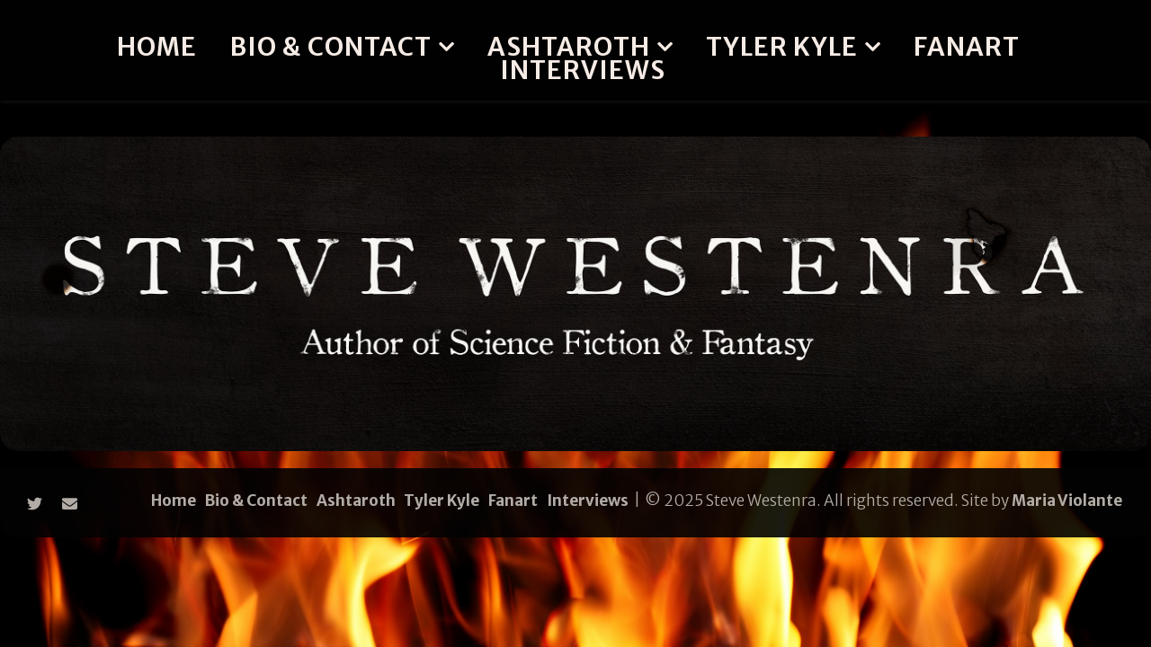

--- FILE ---
content_type: text/html; charset=UTF-8
request_url: https://stevewestenra.com/participant/agen-judi-slot-bonus-100-nusawin88/
body_size: 14986
content:
<!DOCTYPE html>
<html lang="en-US">
<head>
	<meta charset="UTF-8">
	<meta name="viewport" content="width=device-width, initial-scale=1.0, maximum-scale=1.0, user-scalable=no" />

	<title>Situs Slot Bonus New Mmeber 100 Di Awal | Daftar Slot Bonus Nusawin88 &#8211; Profile &#8211; Steve Westenra Forum</title>
<meta name='robots' content='max-image-preview:large' />
	<style>img:is([sizes="auto" i], [sizes^="auto," i]) { contain-intrinsic-size: 3000px 1500px }</style>
	
<!-- wpForo SEO -->
<link rel="canonical" href="https://stevewestenra.com/participant/agen-judi-slot-bonus-100-nusawin88/" />
<meta name="description" content="Steve Westenra Forum - Member Profile &gt; Profile Page. User: Situs Slot Bonus New Mmeber 100 Di Awal | Daftar Slot Bonus Nusawin88, Title: New Member, About: Situs Slot Bonus New Mmeber 100 Di Awal | Daftar Slot Bonus Nusawin88   Slot bonus - Pada permainan game slot gacor tentu akan adanya bonus bonus dan..." />
<meta property="og:title" content="Steve Westenra Forum" />
<meta property="og:description" content="Steve Westenra Forum - Member Profile &gt; Profile Page. User: Situs Slot Bonus New Mmeber 100 Di Awal | Daftar Slot Bonus Nusawin88, Title: New Member, About: Situs Slot Bonus New Mmeber 100 Di Awal | Daftar Slot Bonus Nusawin88   Slot bonus - Pada permainan game slot gacor tentu akan adanya bonus bonus dan..." />
<meta property="og:url" content="https://stevewestenra.com/participant/agen-judi-slot-bonus-100-nusawin88/" />
<meta property="og:locale" content="en_US" />
<meta property="og:site_name" content="Steve Westenra" />
<meta property="og:type" content="website" />
<meta name="twitter:description" content="Steve Westenra Forum - Member Profile &gt; Profile Page. User: Situs Slot Bonus New Mmeber 100 Di Awal | Daftar Slot Bonus Nusawin88, Title: New Member, About: Situs Slot Bonus New Mmeber 100 Di Awal | Daftar Slot Bonus Nusawin88   Slot bonus - Pada permainan game slot gacor tentu akan adanya bonus bonus dan..."/>
<meta name="twitter:title" content="Steve Westenra Forum" />
<meta property="twitter:card" content="summary_large_image" />
<!-- wpForo SEO End -->

<!-- wpForo Schema -->
<!-- wpForo Schema End -->

<link rel='dns-prefetch' href='//fonts.googleapis.com' />
<link rel="alternate" type="application/rss+xml" title="Steve Westenra &raquo; Feed" href="https://stevewestenra.com/feed/" />
<link rel="alternate" type="application/rss+xml" title="Steve Westenra &raquo; Comments Feed" href="https://stevewestenra.com/comments/feed/" />
<script type="text/javascript">
/* <![CDATA[ */
window._wpemojiSettings = {"baseUrl":"https:\/\/s.w.org\/images\/core\/emoji\/16.0.1\/72x72\/","ext":".png","svgUrl":"https:\/\/s.w.org\/images\/core\/emoji\/16.0.1\/svg\/","svgExt":".svg","source":{"concatemoji":"https:\/\/stevewestenra.com\/wp-includes\/js\/wp-emoji-release.min.js?ver=6.8.3"}};
/*! This file is auto-generated */
!function(s,n){var o,i,e;function c(e){try{var t={supportTests:e,timestamp:(new Date).valueOf()};sessionStorage.setItem(o,JSON.stringify(t))}catch(e){}}function p(e,t,n){e.clearRect(0,0,e.canvas.width,e.canvas.height),e.fillText(t,0,0);var t=new Uint32Array(e.getImageData(0,0,e.canvas.width,e.canvas.height).data),a=(e.clearRect(0,0,e.canvas.width,e.canvas.height),e.fillText(n,0,0),new Uint32Array(e.getImageData(0,0,e.canvas.width,e.canvas.height).data));return t.every(function(e,t){return e===a[t]})}function u(e,t){e.clearRect(0,0,e.canvas.width,e.canvas.height),e.fillText(t,0,0);for(var n=e.getImageData(16,16,1,1),a=0;a<n.data.length;a++)if(0!==n.data[a])return!1;return!0}function f(e,t,n,a){switch(t){case"flag":return n(e,"\ud83c\udff3\ufe0f\u200d\u26a7\ufe0f","\ud83c\udff3\ufe0f\u200b\u26a7\ufe0f")?!1:!n(e,"\ud83c\udde8\ud83c\uddf6","\ud83c\udde8\u200b\ud83c\uddf6")&&!n(e,"\ud83c\udff4\udb40\udc67\udb40\udc62\udb40\udc65\udb40\udc6e\udb40\udc67\udb40\udc7f","\ud83c\udff4\u200b\udb40\udc67\u200b\udb40\udc62\u200b\udb40\udc65\u200b\udb40\udc6e\u200b\udb40\udc67\u200b\udb40\udc7f");case"emoji":return!a(e,"\ud83e\udedf")}return!1}function g(e,t,n,a){var r="undefined"!=typeof WorkerGlobalScope&&self instanceof WorkerGlobalScope?new OffscreenCanvas(300,150):s.createElement("canvas"),o=r.getContext("2d",{willReadFrequently:!0}),i=(o.textBaseline="top",o.font="600 32px Arial",{});return e.forEach(function(e){i[e]=t(o,e,n,a)}),i}function t(e){var t=s.createElement("script");t.src=e,t.defer=!0,s.head.appendChild(t)}"undefined"!=typeof Promise&&(o="wpEmojiSettingsSupports",i=["flag","emoji"],n.supports={everything:!0,everythingExceptFlag:!0},e=new Promise(function(e){s.addEventListener("DOMContentLoaded",e,{once:!0})}),new Promise(function(t){var n=function(){try{var e=JSON.parse(sessionStorage.getItem(o));if("object"==typeof e&&"number"==typeof e.timestamp&&(new Date).valueOf()<e.timestamp+604800&&"object"==typeof e.supportTests)return e.supportTests}catch(e){}return null}();if(!n){if("undefined"!=typeof Worker&&"undefined"!=typeof OffscreenCanvas&&"undefined"!=typeof URL&&URL.createObjectURL&&"undefined"!=typeof Blob)try{var e="postMessage("+g.toString()+"("+[JSON.stringify(i),f.toString(),p.toString(),u.toString()].join(",")+"));",a=new Blob([e],{type:"text/javascript"}),r=new Worker(URL.createObjectURL(a),{name:"wpTestEmojiSupports"});return void(r.onmessage=function(e){c(n=e.data),r.terminate(),t(n)})}catch(e){}c(n=g(i,f,p,u))}t(n)}).then(function(e){for(var t in e)n.supports[t]=e[t],n.supports.everything=n.supports.everything&&n.supports[t],"flag"!==t&&(n.supports.everythingExceptFlag=n.supports.everythingExceptFlag&&n.supports[t]);n.supports.everythingExceptFlag=n.supports.everythingExceptFlag&&!n.supports.flag,n.DOMReady=!1,n.readyCallback=function(){n.DOMReady=!0}}).then(function(){return e}).then(function(){var e;n.supports.everything||(n.readyCallback(),(e=n.source||{}).concatemoji?t(e.concatemoji):e.wpemoji&&e.twemoji&&(t(e.twemoji),t(e.wpemoji)))}))}((window,document),window._wpemojiSettings);
/* ]]> */
</script>
<style id='wp-emoji-styles-inline-css' type='text/css'>

	img.wp-smiley, img.emoji {
		display: inline !important;
		border: none !important;
		box-shadow: none !important;
		height: 1em !important;
		width: 1em !important;
		margin: 0 0.07em !important;
		vertical-align: -0.1em !important;
		background: none !important;
		padding: 0 !important;
	}
</style>
<link rel='stylesheet' id='wp-block-library-css' href='https://stevewestenra.com/wp-includes/css/dist/block-library/style.min.css?ver=6.8.3' type='text/css' media='all' />
<style id='classic-theme-styles-inline-css' type='text/css'>
/*! This file is auto-generated */
.wp-block-button__link{color:#fff;background-color:#32373c;border-radius:9999px;box-shadow:none;text-decoration:none;padding:calc(.667em + 2px) calc(1.333em + 2px);font-size:1.125em}.wp-block-file__button{background:#32373c;color:#fff;text-decoration:none}
</style>
<style id='global-styles-inline-css' type='text/css'>
:root{--wp--preset--aspect-ratio--square: 1;--wp--preset--aspect-ratio--4-3: 4/3;--wp--preset--aspect-ratio--3-4: 3/4;--wp--preset--aspect-ratio--3-2: 3/2;--wp--preset--aspect-ratio--2-3: 2/3;--wp--preset--aspect-ratio--16-9: 16/9;--wp--preset--aspect-ratio--9-16: 9/16;--wp--preset--color--black: #000000;--wp--preset--color--cyan-bluish-gray: #abb8c3;--wp--preset--color--white: #ffffff;--wp--preset--color--pale-pink: #f78da7;--wp--preset--color--vivid-red: #cf2e2e;--wp--preset--color--luminous-vivid-orange: #ff6900;--wp--preset--color--luminous-vivid-amber: #fcb900;--wp--preset--color--light-green-cyan: #7bdcb5;--wp--preset--color--vivid-green-cyan: #00d084;--wp--preset--color--pale-cyan-blue: #8ed1fc;--wp--preset--color--vivid-cyan-blue: #0693e3;--wp--preset--color--vivid-purple: #9b51e0;--wp--preset--gradient--vivid-cyan-blue-to-vivid-purple: linear-gradient(135deg,rgba(6,147,227,1) 0%,rgb(155,81,224) 100%);--wp--preset--gradient--light-green-cyan-to-vivid-green-cyan: linear-gradient(135deg,rgb(122,220,180) 0%,rgb(0,208,130) 100%);--wp--preset--gradient--luminous-vivid-amber-to-luminous-vivid-orange: linear-gradient(135deg,rgba(252,185,0,1) 0%,rgba(255,105,0,1) 100%);--wp--preset--gradient--luminous-vivid-orange-to-vivid-red: linear-gradient(135deg,rgba(255,105,0,1) 0%,rgb(207,46,46) 100%);--wp--preset--gradient--very-light-gray-to-cyan-bluish-gray: linear-gradient(135deg,rgb(238,238,238) 0%,rgb(169,184,195) 100%);--wp--preset--gradient--cool-to-warm-spectrum: linear-gradient(135deg,rgb(74,234,220) 0%,rgb(151,120,209) 20%,rgb(207,42,186) 40%,rgb(238,44,130) 60%,rgb(251,105,98) 80%,rgb(254,248,76) 100%);--wp--preset--gradient--blush-light-purple: linear-gradient(135deg,rgb(255,206,236) 0%,rgb(152,150,240) 100%);--wp--preset--gradient--blush-bordeaux: linear-gradient(135deg,rgb(254,205,165) 0%,rgb(254,45,45) 50%,rgb(107,0,62) 100%);--wp--preset--gradient--luminous-dusk: linear-gradient(135deg,rgb(255,203,112) 0%,rgb(199,81,192) 50%,rgb(65,88,208) 100%);--wp--preset--gradient--pale-ocean: linear-gradient(135deg,rgb(255,245,203) 0%,rgb(182,227,212) 50%,rgb(51,167,181) 100%);--wp--preset--gradient--electric-grass: linear-gradient(135deg,rgb(202,248,128) 0%,rgb(113,206,126) 100%);--wp--preset--gradient--midnight: linear-gradient(135deg,rgb(2,3,129) 0%,rgb(40,116,252) 100%);--wp--preset--font-size--small: 13px;--wp--preset--font-size--medium: 20px;--wp--preset--font-size--large: 36px;--wp--preset--font-size--x-large: 42px;--wp--preset--spacing--20: 0.44rem;--wp--preset--spacing--30: 0.67rem;--wp--preset--spacing--40: 1rem;--wp--preset--spacing--50: 1.5rem;--wp--preset--spacing--60: 2.25rem;--wp--preset--spacing--70: 3.38rem;--wp--preset--spacing--80: 5.06rem;--wp--preset--shadow--natural: 6px 6px 9px rgba(0, 0, 0, 0.2);--wp--preset--shadow--deep: 12px 12px 50px rgba(0, 0, 0, 0.4);--wp--preset--shadow--sharp: 6px 6px 0px rgba(0, 0, 0, 0.2);--wp--preset--shadow--outlined: 6px 6px 0px -3px rgba(255, 255, 255, 1), 6px 6px rgba(0, 0, 0, 1);--wp--preset--shadow--crisp: 6px 6px 0px rgba(0, 0, 0, 1);}:where(.is-layout-flex){gap: 0.5em;}:where(.is-layout-grid){gap: 0.5em;}body .is-layout-flex{display: flex;}.is-layout-flex{flex-wrap: wrap;align-items: center;}.is-layout-flex > :is(*, div){margin: 0;}body .is-layout-grid{display: grid;}.is-layout-grid > :is(*, div){margin: 0;}:where(.wp-block-columns.is-layout-flex){gap: 2em;}:where(.wp-block-columns.is-layout-grid){gap: 2em;}:where(.wp-block-post-template.is-layout-flex){gap: 1.25em;}:where(.wp-block-post-template.is-layout-grid){gap: 1.25em;}.has-black-color{color: var(--wp--preset--color--black) !important;}.has-cyan-bluish-gray-color{color: var(--wp--preset--color--cyan-bluish-gray) !important;}.has-white-color{color: var(--wp--preset--color--white) !important;}.has-pale-pink-color{color: var(--wp--preset--color--pale-pink) !important;}.has-vivid-red-color{color: var(--wp--preset--color--vivid-red) !important;}.has-luminous-vivid-orange-color{color: var(--wp--preset--color--luminous-vivid-orange) !important;}.has-luminous-vivid-amber-color{color: var(--wp--preset--color--luminous-vivid-amber) !important;}.has-light-green-cyan-color{color: var(--wp--preset--color--light-green-cyan) !important;}.has-vivid-green-cyan-color{color: var(--wp--preset--color--vivid-green-cyan) !important;}.has-pale-cyan-blue-color{color: var(--wp--preset--color--pale-cyan-blue) !important;}.has-vivid-cyan-blue-color{color: var(--wp--preset--color--vivid-cyan-blue) !important;}.has-vivid-purple-color{color: var(--wp--preset--color--vivid-purple) !important;}.has-black-background-color{background-color: var(--wp--preset--color--black) !important;}.has-cyan-bluish-gray-background-color{background-color: var(--wp--preset--color--cyan-bluish-gray) !important;}.has-white-background-color{background-color: var(--wp--preset--color--white) !important;}.has-pale-pink-background-color{background-color: var(--wp--preset--color--pale-pink) !important;}.has-vivid-red-background-color{background-color: var(--wp--preset--color--vivid-red) !important;}.has-luminous-vivid-orange-background-color{background-color: var(--wp--preset--color--luminous-vivid-orange) !important;}.has-luminous-vivid-amber-background-color{background-color: var(--wp--preset--color--luminous-vivid-amber) !important;}.has-light-green-cyan-background-color{background-color: var(--wp--preset--color--light-green-cyan) !important;}.has-vivid-green-cyan-background-color{background-color: var(--wp--preset--color--vivid-green-cyan) !important;}.has-pale-cyan-blue-background-color{background-color: var(--wp--preset--color--pale-cyan-blue) !important;}.has-vivid-cyan-blue-background-color{background-color: var(--wp--preset--color--vivid-cyan-blue) !important;}.has-vivid-purple-background-color{background-color: var(--wp--preset--color--vivid-purple) !important;}.has-black-border-color{border-color: var(--wp--preset--color--black) !important;}.has-cyan-bluish-gray-border-color{border-color: var(--wp--preset--color--cyan-bluish-gray) !important;}.has-white-border-color{border-color: var(--wp--preset--color--white) !important;}.has-pale-pink-border-color{border-color: var(--wp--preset--color--pale-pink) !important;}.has-vivid-red-border-color{border-color: var(--wp--preset--color--vivid-red) !important;}.has-luminous-vivid-orange-border-color{border-color: var(--wp--preset--color--luminous-vivid-orange) !important;}.has-luminous-vivid-amber-border-color{border-color: var(--wp--preset--color--luminous-vivid-amber) !important;}.has-light-green-cyan-border-color{border-color: var(--wp--preset--color--light-green-cyan) !important;}.has-vivid-green-cyan-border-color{border-color: var(--wp--preset--color--vivid-green-cyan) !important;}.has-pale-cyan-blue-border-color{border-color: var(--wp--preset--color--pale-cyan-blue) !important;}.has-vivid-cyan-blue-border-color{border-color: var(--wp--preset--color--vivid-cyan-blue) !important;}.has-vivid-purple-border-color{border-color: var(--wp--preset--color--vivid-purple) !important;}.has-vivid-cyan-blue-to-vivid-purple-gradient-background{background: var(--wp--preset--gradient--vivid-cyan-blue-to-vivid-purple) !important;}.has-light-green-cyan-to-vivid-green-cyan-gradient-background{background: var(--wp--preset--gradient--light-green-cyan-to-vivid-green-cyan) !important;}.has-luminous-vivid-amber-to-luminous-vivid-orange-gradient-background{background: var(--wp--preset--gradient--luminous-vivid-amber-to-luminous-vivid-orange) !important;}.has-luminous-vivid-orange-to-vivid-red-gradient-background{background: var(--wp--preset--gradient--luminous-vivid-orange-to-vivid-red) !important;}.has-very-light-gray-to-cyan-bluish-gray-gradient-background{background: var(--wp--preset--gradient--very-light-gray-to-cyan-bluish-gray) !important;}.has-cool-to-warm-spectrum-gradient-background{background: var(--wp--preset--gradient--cool-to-warm-spectrum) !important;}.has-blush-light-purple-gradient-background{background: var(--wp--preset--gradient--blush-light-purple) !important;}.has-blush-bordeaux-gradient-background{background: var(--wp--preset--gradient--blush-bordeaux) !important;}.has-luminous-dusk-gradient-background{background: var(--wp--preset--gradient--luminous-dusk) !important;}.has-pale-ocean-gradient-background{background: var(--wp--preset--gradient--pale-ocean) !important;}.has-electric-grass-gradient-background{background: var(--wp--preset--gradient--electric-grass) !important;}.has-midnight-gradient-background{background: var(--wp--preset--gradient--midnight) !important;}.has-small-font-size{font-size: var(--wp--preset--font-size--small) !important;}.has-medium-font-size{font-size: var(--wp--preset--font-size--medium) !important;}.has-large-font-size{font-size: var(--wp--preset--font-size--large) !important;}.has-x-large-font-size{font-size: var(--wp--preset--font-size--x-large) !important;}
:where(.wp-block-post-template.is-layout-flex){gap: 1.25em;}:where(.wp-block-post-template.is-layout-grid){gap: 1.25em;}
:where(.wp-block-columns.is-layout-flex){gap: 2em;}:where(.wp-block-columns.is-layout-grid){gap: 2em;}
:root :where(.wp-block-pullquote){font-size: 1.5em;line-height: 1.6;}
</style>
<link rel='stylesheet' id='contact-form-7-css' href='https://stevewestenra.com/wp-content/plugins/contact-form-7/includes/css/styles.css?ver=6.1.3' type='text/css' media='all' />
<style id='contact-form-7-inline-css' type='text/css'>
.wpcf7 .wpcf7-recaptcha iframe {margin-bottom: 0;}.wpcf7 .wpcf7-recaptcha[data-align="center"] > div {margin: 0 auto;}.wpcf7 .wpcf7-recaptcha[data-align="right"] > div {margin: 0 0 0 auto;}
</style>
<link rel='stylesheet' id='ashe-style-css' href='https://stevewestenra.com/wp-content/themes/ashe-pro-premium/style.css?ver=3.5.9' type='text/css' media='all' />
<link rel='stylesheet' id='ashe-responsive-css' href='https://stevewestenra.com/wp-content/themes/ashe-pro-premium/assets/css/responsive.css?ver=3.5.9' type='text/css' media='all' />
<link rel='stylesheet' id='fontello-css' href='https://stevewestenra.com/wp-content/themes/ashe-pro-premium/assets/css/fontello.css?ver=3.5.4' type='text/css' media='all' />
<link rel='stylesheet' id='slick-css' href='https://stevewestenra.com/wp-content/themes/ashe-pro-premium/assets/css/slick.css?ver=6.8.3' type='text/css' media='all' />
<link rel='stylesheet' id='scrollbar-css' href='https://stevewestenra.com/wp-content/themes/ashe-pro-premium/assets/css/perfect-scrollbar.css?ver=6.8.3' type='text/css' media='all' />
<link rel='stylesheet' id='ashe_enqueue_Philosopher-css' href='https://fonts.googleapis.com/css?family=Philosopher%3A100%2C200%2C300%2C400%2C500%2C600%2C700%2C800%2C900&#038;ver=1.0.0' type='text/css' media='all' />
<link rel='stylesheet' id='ashe_enqueue_Merriweather_Sans-css' href='https://fonts.googleapis.com/css?family=Merriweather+Sans%3A100%2C200%2C300%2C400%2C500%2C600%2C700%2C800%2C900&#038;ver=1.0.0' type='text/css' media='all' />
<link rel='stylesheet' id='wpforo-font-awesome-css' href='https://stevewestenra.com/wp-content/plugins/wpforo/assets/css/font-awesome/css/fontawesome-all.min.css?ver=6.1.1' type='text/css' media='all' />
<link rel='stylesheet' id='wpforo-style-css' href='https://stevewestenra.com/wp-content/plugins/wpforo/themes/2022/style.css?ver=2.4.10' type='text/css' media='all' />
<link rel='stylesheet' id='wpforo-widgets-css' href='https://stevewestenra.com/wp-content/plugins/wpforo/themes/2022/widgets.css?ver=2.4.10' type='text/css' media='all' />
<link rel='stylesheet' id='wpforo-dynamic-style-css' href='https://stevewestenra.com/wp-content/uploads/wpforo/assets/colors.css?ver=2.4.10.a5584ad99baa1460b6084468f1b02934' type='text/css' media='all' />
<script type="text/javascript" src="https://stevewestenra.com/wp-includes/js/jquery/jquery.min.js?ver=3.7.1" id="jquery-core-js"></script>
<script type="text/javascript" src="https://stevewestenra.com/wp-includes/js/jquery/jquery-migrate.min.js?ver=3.4.1" id="jquery-migrate-js"></script>
<script type="text/javascript" src="https://stevewestenra.com/wp-content/uploads/wpforo/assets/phrases.js?ver=2.4.10.49d778587d38a8619a18b6ca29025cfc" id="wpforo-dynamic-phrases-js"></script>
<link rel="https://api.w.org/" href="https://stevewestenra.com/wp-json/" /><link rel="EditURI" type="application/rsd+xml" title="RSD" href="https://stevewestenra.com/xmlrpc.php?rsd" />
<meta name="generator" content="WordPress 6.8.3" />
<meta property="og:image" content="https://stevewestenra.com/wp-content/uploads/2020/10/steveheader-compressed.png"/><meta property="og:title" content=""/><meta property="og:description" content="" /><meta property="og:url" content=""/><meta property="og:type" content="website"><meta property="og:locale" content="en_us" /><meta property="og:site_name" content="Steve Westenra"/><style id="ashe_dynamic_css">#top-bar,#top-menu .sub-menu {background-color: #ffffff;}#top-bar a {color: #000000;}#top-menu .sub-menu,#top-menu .sub-menu a {border-color: rgba(0,0,0, 0.05);}#top-bar a:hover,#top-bar li.current-menu-item > a,#top-bar li.current-menu-ancestor > a,#top-bar .sub-menu li.current-menu-item > a,#top-bar .sub-menu li.current-menu-ancestor> a {color: #ffffff;}.header-logo a,.site-description {color: #111111;}.entry-header {background-color: #dd3333;}#main-nav,#main-menu .sub-menu,#main-nav #s {background-color: #010101;}#main-nav a,#main-nav .svg-inline--fa,#main-nav #s,.instagram-title h2 {color: #f6ebe5;}.main-nav-sidebar span,.mobile-menu-btn span {background-color: #f6ebe5;}#main-nav {box-shadow: 0px 1px 5px rgba(246,235,229, 0.1);}#main-menu .sub-menu,#main-menu .sub-menu a {border-color: rgba(246,235,229, 0.05);}#main-nav #s::-webkit-input-placeholder { /* Chrome/Opera/Safari */color: rgba(246,235,229, 0.7);}#main-nav #s::-moz-placeholder { /* Firefox 19+ */color: rgba(246,235,229, 0.7);}#main-nav #s:-ms-input-placeholder { /* IE 10+ */color: rgba(246,235,229, 0.7);}#main-nav #s:-moz-placeholder { /* Firefox 18- */color: rgba(246,235,229, 0.7);}#main-nav a:hover,#main-nav .svg-inline--fa:hover,#main-nav li.current-menu-item > a,#main-nav li.current-menu-ancestor > a,#main-nav .sub-menu li.current-menu-item > a,#main-nav .sub-menu li.current-menu-ancestor> a {color: #e57f44;}.main-nav-sidebar:hover span,.mobile-menu-btn:hover span {background-color: #e57f44;}/* Background */.sidebar-alt,.main-content,.featured-slider-area,#featured-links,.page-content select,.page-content input,.page-content textarea {background-color: ;}.page-content #featured-links h6,.instagram-title h2 {background-color: rgba(0,0,0, 0.85);}.ashe_promo_box_widget h6 {background-color: ;}.ashe_promo_box_widget .promo-box:after{border-color: ;}/* Text */.page-content,.page-content select,.page-content input,.page-content textarea,.page-content .post-author a,.page-content .ashe-widget a,.page-content .comment-author,.page-content #featured-links h6,.ashe_promo_box_widget h6 {color: #f6ebe5;}/* Title */.page-content h1,.page-content h2,.page-content h3,.page-content h4,.page-content h5,.page-content h6,.page-content .post-title a,.page-content .author-description h4 a,.page-content .related-posts h4 a,.page-content .blog-pagination .previous-page a,.page-content .blog-pagination .next-page a,blockquote,.page-content .post-share a {color: #e57f44;}.sidebar-alt-close-btn span {background-color: #e57f44;}.page-content .post-title a:hover {color: rgba(229,127,68, 0.75);}/* Meta */.page-content .post-date,.page-content .post-comments,.page-content .meta-sep,.page-content .post-author,.page-content [data-layout*="list"] .post-author a,.page-content .related-post-date,.page-content .comment-meta a,.page-content .author-share a,.page-content .post-tags a,.page-content .tagcloud a,.widget_categories li,.widget_archive li,.ashe-subscribe-text p,.rpwwt-post-author,.rpwwt-post-categories,.rpwwt-post-date,.rpwwt-post-comments-number {color: #f6ebe5;}.page-content input::-webkit-input-placeholder { /* Chrome/Opera/Safari */color: #f6ebe5;}.page-content input::-moz-placeholder { /* Firefox 19+ */color: #f6ebe5;}.page-content input:-ms-input-placeholder { /* IE 10+ */color: #f6ebe5;}.page-content input:-moz-placeholder { /* Firefox 18- */color: #f6ebe5;}/* Accent */.page-content a,.post-categories,#page-wrap .ashe-widget.widget_text a,#page-wrap .ashe-widget.ashe_author_widget a {color: #f6ebe5;}/* Disable TMP.page-content .elementor a,.page-content .elementor a:hover {color: inherit;}*/.ps-container > .ps-scrollbar-y-rail > .ps-scrollbar-y {background: #f6ebe5;}.page-content a:hover {color: rgba(246,235,229, 0.8);}blockquote {border-color: #f6ebe5;}.slide-caption {color: #ffffff;background: #f6ebe5;}/* Selection */::-moz-selection {color: #ffffff;background: #e57f44;}::selection {color: #ffffff;background: #e57f44;}.page-content .wprm-rating-star svg polygon {stroke: #f6ebe5;}.page-content .wprm-rating-star-full svg polygon,.page-content .wprm-comment-rating svg path,.page-content .comment-form-wprm-rating svg path{fill: #f6ebe5;}/* Border */.page-content .post-footer,[data-layout*="list"] .blog-grid > li,.page-content .author-description,.page-content .related-posts,.page-content .entry-comments,.page-content .ashe-widget li,.page-content #wp-calendar,.page-content #wp-calendar caption,.page-content #wp-calendar tbody td,.page-content .widget_nav_menu li a,.page-content .widget_pages li a,.page-content .tagcloud a,.page-content select,.page-content input,.page-content textarea,.widget-title h2:before,.widget-title h2:after,.post-tags a,.gallery-caption,.wp-caption-text,table tr,table th,table td,pre,.page-content .wprm-recipe-instruction {border-color: #e8e8e8;}.page-content .wprm-recipe {box-shadow: 0 0 3px 1px #e8e8e8;}hr {background-color: #e8e8e8;}.wprm-recipe-details-container,.wprm-recipe-notes-container p {background-color: rgba(232,232,232, 0.4);}/* Buttons */.widget_search .svg-fa-wrap,.widget_search #searchsubmit,.single-navigation i,.page-content input.submit,.page-content .blog-pagination.numeric a,.page-content .blog-pagination.load-more a,.page-content .mc4wp-form-fields input[type="submit"],.page-content .widget_wysija input[type="submit"],.page-content .post-password-form input[type="submit"],.page-content .wpcf7 [type="submit"],.page-content .wprm-recipe-print,.page-content .wprm-jump-to-recipe-shortcode,.page-content .wprm-print-recipe-shortcode {color: #ffffff;background-color: #333333;}.single-navigation i:hover,.page-content input.submit:hover,.ashe-boxed-style .page-content input.submit:hover,.page-content .blog-pagination.numeric a:hover,.ashe-boxed-style .page-content .blog-pagination.numeric a:hover,.page-content .blog-pagination.numeric span,.page-content .blog-pagination.load-more a:hover,.ashe-boxed-style .page-content .blog-pagination.load-more a:hover,.page-content .mc4wp-form-fields input[type="submit"]:hover,.page-content .widget_wysija input[type="submit"]:hover,.page-content .post-password-form input[type="submit"]:hover,.page-content .wpcf7 [type="submit"]:hover,.page-content .wprm-recipe-print:hover,.page-content .wprm-jump-to-recipe-shortcode:hover,.page-content .wprm-print-recipe-shortcode:hover {color: #000000;background-color: #e57f44;}/* Image Overlay */.image-overlay,#infscr-loading,.page-content h4.image-overlay,.image-overlay a,.post-slider .prev-arrow,.post-slider .next-arrow,.header-slider-prev-arrow,.header-slider-next-arrow,.page-content .image-overlay a,#featured-slider .slick-arrow,#featured-slider .slider-dots,.header-slider-dots {color: #ffffff;}#featured-slider .slick-active,.header-slider-dots .slick-active {background: #ffffff;}.image-overlay,#infscr-loading,.page-content h4.image-overlay {background-color: rgba(73,73,73, 0.3);}/* Background */#page-footer,#page-footer select,#page-footer input,#page-footer textarea {background-color: ;}/* Text */#page-footer,#page-footer a,#page-footer select,#page-footer input,#page-footer textarea {color: #b2aca6;}/* Title */#page-footer h1,#page-footer h2,#page-footer h3,#page-footer h4,#page-footer h5,#page-footer h6 {color: #111111;}/* Accent */#page-footer a:hover {color: #e57f44;}/* Border */#page-footer a,#page-footer .ashe-widget li,#page-footer #wp-calendar,#page-footer #wp-calendar caption,#page-footer #wp-calendar th,#page-footer #wp-calendar td,#page-footer .widget_nav_menu li a,#page-footer select,#page-footer input,#page-footer textarea,#page-footer .widget-title h2:before,#page-footer .widget-title h2:after,.footer-widgets,.category-description {border-color: ;}#page-footer hr {background-color: ;}.ashe-preloader-wrap {background-color: #333333;}@media screen and ( max-width: 768px ) {.mini-logo a {max-width: 60px !important;} }@media screen and ( max-width: 768px ) {#featured-links {display: none;}}@media screen and ( max-width: 640px ) {.related-posts {display: none;}}.header-logo a {font-family: 'Philosopher';font-size: 120px;line-height: 90px;letter-spacing: -1px;font-weight: 700;}.site-description {font-family: 'Philosopher';}.header-logo .site-description {font-size: 18px;}#top-menu li a {font-family: 'Merriweather Sans';font-size: 23px;line-height: 21px;letter-spacing: 0.8px;font-weight: 600;}.top-bar-socials a {font-size: 23px;line-height: 21px;}#top-bar .mobile-menu-btn {line-height: 21px;}#top-menu .sub-menu > li > a {font-size: 21px;line-height: 3.7;letter-spacing: 0.8px;}@media screen and ( max-width: 979px ) {.top-bar-socials {float: none !important;}.top-bar-socials a {line-height: 40px !important;}}#main-menu li a,.mobile-menu-btn a {font-family: 'Merriweather Sans';font-size: 28px;line-height: 25px;letter-spacing: 1px;font-weight: 600;}#mobile-menu li {font-family: 'Merriweather Sans';font-size: 28px;line-height: 3.4;letter-spacing: 1px;font-weight: 600;}.main-nav-search,#main-nav #s,.dark-mode-switcher,.main-nav-socials-trigger {font-size: 28px;line-height: 25px;}#main-nav #s {line-height: 26px;}#main-menu li.menu-item-has-children>a:after {font-size: 28px;}#main-nav {min-height:25px;}.main-nav-sidebar,.mini-logo {height:25px;}#main-menu .sub-menu > li > a,#mobile-menu .sub-menu > li {font-size: 22px;line-height: 3.8;letter-spacing: 0.8px;}.mobile-menu-btn {font-size: 34px;line-height: 25px;}.main-nav-socials a {font-size: 25px;line-height: 25px;}#top-menu li a,#main-menu li a,#mobile-menu li,.mobile-menu-btn a {text-transform: uppercase;}.main-nav-sidebar span {width: 26px;margin-bottom: 6px;}.post-meta,#wp-calendar thead th,#wp-calendar caption,h1,h2,h3,h4,h5,h6,blockquote p,#reply-title,#reply-title a {font-family: 'Philosopher';}/* font size 40px */h1 {font-size: 40px;}/* font size 36px */h2 {font-size: 36px;}/* font size 30px */h3 {font-size: 30px;}/* font size 24px */h4 {font-size: 24px;}/* font size 22px */h5,.page-content .wprm-recipe-name,.page-content .wprm-recipe-header {font-size: 22px;}/* font size 20px */h6 {font-size: 20px;}/* font size 19px */blockquote p {font-size: 19px;}/* font size 18px */.related-posts h4 a {font-size: 18px;}/* font size 16px */.author-description h4,.category-description h4,#reply-title,#reply-title a,.comment-title,.widget-title h2,.ashe_author_widget h3 {font-size: 16px;}.post-title,.page-title {line-height: 44px;}/* letter spacing 0.5px */.slider-title,.post-title,.page-title,.related-posts h4 a {letter-spacing: 0.5px;}/* letter spacing 1.5px */.widget-title h2,.author-description h4,.category-description h4,.comment-title,#reply-title,#reply-title a,.ashe_author_widget h3 {letter-spacing: 1.5px;}/* letter spacing 2px */.related-posts h3 {letter-spacing: 2px;}/* font weight */h1,h2,h3,h4,h5,h6 {font-weight: 400;}h1,h2,h3,h4,h5,h6 {font-style: normal;}h1,h2,h3,h4,h5,h6 {text-transform: none;}body,.page-404 h2,#featured-links h6,.ashe_promo_box_widget h6,.comment-author,.related-posts h3,.instagram-title h2,input,textarea,select,.no-result-found h1,.ashe-subscribe-text h4,.widget_wysija_cont .updated,.widget_wysija_cont .error,.widget_wysija_cont .xdetailed-errors {font-family: 'Merriweather Sans';}body,.page-404 h2,.no-result-found h1 {font-weight: 350;}body,.comment-author {font-size: 20px;}body p,.post-content,.post-content li,.comment-text li {line-height: 33px;}/* letter spacing 0 */body p,.post-content,.comment-author,.widget_recent_comments li,.widget_meta li,.widget_recent_comments li,.widget_pages > ul > li,.widget_archive li,.widget_categories > ul > li,.widget_recent_entries ul li,.widget_nav_menu li,.related-post-date,.post-media .image-overlay a,.post-meta,.rpwwt-post-title {letter-spacing: 0px;}/* letter spacing 0.5 + */.post-author,.post-media .image-overlay span,blockquote p {letter-spacing: 0.5px;}/* letter spacing 1 + */#main-nav #searchform input,#featured-links h6,.ashe_promo_box_widget h6,.instagram-title h2,.ashe-subscribe-text h4,.page-404 p,#wp-calendar caption {letter-spacing: 1px;}/* letter spacing 2 + */.comments-area #submit,.tagcloud a,.mc4wp-form-fields input[type='submit'],.widget_wysija input[type='submit'],.slider-read-more a,.post-categories a,.read-more a,.no-result-found h1,.blog-pagination a,.blog-pagination span {letter-spacing: 2px;}/* font size 18px */.post-media .image-overlay p,.post-media .image-overlay a {font-size: 23px;}/* font size 16px */.ashe_social_widget .social-icons a {font-size: 22px;}/* font size 14px */.post-author,.post-share,.related-posts h3,input,textarea,select,.comment-reply-link,.wp-caption-text,.author-share a,#featured-links h6,.ashe_promo_box_widget h6,#wp-calendar,.instagram-title h2 {font-size: 18px;}/* font size 13px */.slider-categories,.slider-read-more a,.read-more a,.blog-pagination a,.blog-pagination span,.footer-socials a,.rpwwt-post-author,.rpwwt-post-categories,.rpwwt-post-date,.rpwwt-post-comments-number,.copyright-info,.footer-menu-container {font-size: 17px;}/* font size 12px */.post-categories a,.post-tags a,.widget_recent_entries ul li span,#wp-calendar caption,#wp-calendar tfoot #prev a,#wp-calendar tfoot #next a {font-size: 16px;}/* font size 11px */.related-post-date,.comment-meta,.tagcloud a {font-size: 15px !important;}.boxed-wrapper {max-width: 1300px;}.sidebar-alt {max-width: 340px;left: -340px; padding: 85px 35px 0px;}.sidebar-left,.sidebar-right {width: 290px;}[data-layout*="rsidebar"] .main-container,[data-layout*="lsidebar"] .main-container {float: left;width: calc(100% - 290px);width: -webkit-calc(100% - 290px);}[data-layout*="lrsidebar"] .main-container {width: calc(100% - 580px);width: -webkit-calc(100% - 580px);}[data-layout*="fullwidth"] .main-container {width: 100%;}#top-bar > div,#main-nav > div,#featured-links,.main-content,.page-footer-inner,.featured-slider-area.boxed-wrapper {padding-left: 30px;padding-right: 30px;}.ashe-instagram-widget #sb_instagram {max-width: none !important;}.ashe-instagram-widget #sbi_images {display: -webkit-box;display: -ms-flexbox;display: flex;}.ashe-instagram-widget #sbi_images .sbi_photo {height: auto !important;}.ashe-instagram-widget #sbi_images .sbi_photo img {display: block !important;}.ashe-widget #sbi_images .sbi_photo {/*height: auto !important;*/}.ashe-widget #sbi_images .sbi_photo img {display: block !important;}#top-menu {float: left;}.top-bar-socials {float: right;}.entry-header {height: 400px;background-size: cover;}.entry-header-slider div {height: 400px;}.entry-header {background-position: center center;}.header-logo {padding-top: 120px;}.logo-img {max-width: 500px;}.mini-logo a {max-width: 70px;}.header-logo .site-title,.site-description {display: none;}@media screen and (max-width: 880px) {.logo-img { max-width: 300px;}}#main-nav {text-align: center;}.main-nav-icons.main-nav-socials-mobile {left: 30px;}.main-nav-socials-trigger {position: absolute;top: 0px;left: 30px;}.main-nav-sidebar + .main-nav-socials-trigger {left: 60px;}.mini-logo + .main-nav-socials-trigger {right: 60px;left: auto;}.main-nav-sidebar {position: absolute;top: 0px;left: 30px;z-index: 1;}.main-nav-icons {position: absolute;top: 0px;right: 30px;z-index: 2;}.mini-logo {position: absolute;left: auto;top: 0;}.main-nav-sidebar ~ .mini-logo {margin-left: 30px;}#featured-slider.boxed-wrapper {max-width: 1140px;}.slider-item-bg {height: 540px;}#featured-links .featured-link {margin-top: 20px;}#featured-links .featured-link {margin-right: 20px;}#featured-links .featured-link:nth-of-type(3n) {margin-right: 0;}#featured-links .featured-link {width: calc( (100% - 40px) / 3 - 1px);width: -webkit-calc( (100% - 40px) / 3 - 1px);}.featured-link:nth-child(1) .cv-inner {display: none;}.featured-link:nth-child(2) .cv-inner {display: none;}.featured-link:nth-child(3) .cv-inner {display: none;}.featured-link:nth-child(4) .cv-inner {display: none;}.featured-link:nth-child(5) .cv-inner {display: none;}.featured-link:nth-child(6) .cv-inner {display: none;}.blog-grid > li,.main-container .featured-slider-area {margin-bottom: 30px;}[data-layout*="col2"] .blog-grid > li,[data-layout*="col3"] .blog-grid > li,[data-layout*="col4"] .blog-grid > li {display: inline-block;vertical-align: top;margin-right: 20px;}[data-layout*="col2"] .blog-grid > li:nth-of-type(2n+2),[data-layout*="col3"] .blog-grid > li:nth-of-type(3n+3),[data-layout*="col4"] .blog-grid > li:nth-of-type(4n+4) {margin-right: 0;}[data-layout*="col1"] .blog-grid > li {width: 100%;}[data-layout*="col2"] .blog-grid > li {width: calc((100% - 20px ) / 2 - 1px);width: -webkit-calc((100% - 20px ) / 2 - 1px);}[data-layout*="col3"] .blog-grid > li {width: calc((100% - 2 * 20px ) / 3 - 2px);width: -webkit-calc((100% - 2 * 20px ) / 3 - 2px);}[data-layout*="col4"] .blog-grid > li {width: calc((100% - 3 * 20px ) / 4 - 1px);width: -webkit-calc((100% - 3 * 20px ) / 4 - 1px);}[data-layout*="rsidebar"] .sidebar-right {padding-left: 20px;}[data-layout*="lsidebar"] .sidebar-left {padding-right: 20px;}[data-layout*="lrsidebar"] .sidebar-right {padding-left: 20px;}[data-layout*="lrsidebar"] .sidebar-left {padding-right: 20px;}.blog-grid .post-header,.blog-grid .read-more,[data-layout*="list"] .post-share {text-align: center;}p.has-drop-cap:not(:focus)::first-letter {float: left;margin: 0px 12px 0 0;font-family: 'Philosopher';font-size: 80px;line-height: 65px;text-align: center;text-transform: uppercase;color: #e57f44;}@-moz-document url-prefix() {p.has-drop-cap:not(:focus)::first-letter {margin-top: 10px !important;}}.home .post-content > p:first-of-type:first-letter,.blog .post-content > p:first-of-type:first-letter,.archive .post-content > p:first-of-type:first-letter {float: left;margin: 0px 12px 0 0;font-family: 'Philosopher';font-size: 80px;line-height: 65px;text-align: center;text-transform: uppercase;color: #e57f44;}@-moz-document url-prefix() {.home .post-content > p:first-of-type:first-letter,.blog .post-content > p:first-of-type:first-letter,.archive .post-content > p:first-of-type:first-letter {margin-top: 10px !important;}}[data-dropcaps*='yes'] .post-content > p:first-of-type:first-letter {float: left;margin: 0px 12px 0 0;font-family: 'Philosopher';font-size: 80px;line-height: 65px;text-align: center;text-transform: uppercase;color: #e57f44;}@-moz-document url-prefix() {[data-dropcaps*='yes'] .post-content > p:first-of-type:first-letter {margin-top: 10px !important;}}.copyright-info {float: right;}.footer-socials {float: left;}.footer-menu-container {float: right;}#footer-menu {float: left;}#footer-menu > li {margin-right: 5px;}.footer-menu-container:after {float: left;margin-right: 5px;}.cssload-container{width:100%;height:36px;text-align:center}.cssload-speeding-wheel{width:36px;height:36px;margin:0 auto;border:2px solid #ffffff;border-radius:50%;border-left-color:transparent;border-right-color:transparent;animation:cssload-spin 575ms infinite linear;-o-animation:cssload-spin 575ms infinite linear;-ms-animation:cssload-spin 575ms infinite linear;-webkit-animation:cssload-spin 575ms infinite linear;-moz-animation:cssload-spin 575ms infinite linear}@keyframes cssload-spin{100%{transform:rotate(360deg);transform:rotate(360deg)}}@-o-keyframes cssload-spin{100%{-o-transform:rotate(360deg);transform:rotate(360deg)}}@-ms-keyframes cssload-spin{100%{-ms-transform:rotate(360deg);transform:rotate(360deg)}}@-webkit-keyframes cssload-spin{100%{-webkit-transform:rotate(360deg);transform:rotate(360deg)}}@-moz-keyframes cssload-spin{100%{-moz-transform:rotate(360deg);transform:rotate(360deg)}}</style><style type="text/css" id="custom-background-css">
body.custom-background { background-color: #000000; background-image: url("https://stevewestenra.com/wp-content/uploads/2020/10/bottom-fire-scaled.jpg"); background-position: center bottom; background-size: cover; background-repeat: no-repeat; background-attachment: fixed; }
</style>
	<link rel="icon" href="https://stevewestenra.com/wp-content/uploads/2021/04/cropped-death-mask-best-32x32.jpeg" sizes="32x32" />
<link rel="icon" href="https://stevewestenra.com/wp-content/uploads/2021/04/cropped-death-mask-best-192x192.jpeg" sizes="192x192" />
<link rel="apple-touch-icon" href="https://stevewestenra.com/wp-content/uploads/2021/04/cropped-death-mask-best-180x180.jpeg" />
<meta name="msapplication-TileImage" content="https://stevewestenra.com/wp-content/uploads/2021/04/cropped-death-mask-best-270x270.jpeg" />
		<style type="text/css" id="wp-custom-css">
			@media screen and (max-width: 3500px) {
.entry-header {
height: 400px !important;
}
}

@media screen and (max-width: 2600px) {
.entry-header {
height: 350px !important;
}
}

@media screen and (max-width: 1800px) {
.entry-header {
height: 350px !important;
}
}

@media screen and (max-width: 1300px) {
.entry-header {
height: 350px !important;
}
}

@media screen and (max-width: 1150px) {
.entry-header {
height: 300px !important;
}
}

@media screen and (max-width: 980px) {
.entry-header {
height: 240px !important;
}
}

@media screen and (max-width: 900px) {
.entry-header {
height: 200px !important;
}
}

@media screen and (max-width: 690px) {
.entry-header {
height: 150px !important;
}
}

@media screen and (max-width: 580px) {
.entry-header {
height: 150px !important;
}
}

@media screen and (max-width: 480px) {
.entry-header {
height: 110px !important;
}
}

@media screen and (max-width: 400px) {
.entry-header {
height: 80px !important;
}
}

@media screen and (max-width: 330px) {
.entry-header {
height: 90px !important;
}
}

/*overall-styling*/

p {
	margin-bottom: 20px;
}
a {
	text-decoration:none;
	font-weight: 700;
	padding-right: 0.1em;
}
.spaced-list ul {
	margin-bottom: 40px;
}
.spaced-list li {
	margin-bottom: 10px;
}
h1 {
	margin-top: 20px;
}
/*page title correction*/
.page-title {
	margin-bottom: 1em;
}
/* changes to main-content box*/
.main-content {
	background: rgba(3,3,3,0.9);
	border-radius: 20px 20px 0 0;
	margin-top: 2em;
	padding-left: 3em;
	padding-right: 3em;
  animation: fadeIn ease 1s;
  -webkit-animation: fadeIn ease 1s;
  -moz-animation: fadeIn ease 1s;
  -o-animation: fadeIn ease 1s;
  -ms-animation: fadeIn ease 1s;
	padding-bottom: 1vmin;
}
.main-content a {
	color:#e57f44;
	transition: ease .3s;
	font-style: italic;
}
.main-content a:hover {
	color:#ffaf12;
	text-decoration: underline solid #ffaf12;
}
.main-content h4 {
	font-weight: bold;
	color: #ffaf12;
}
.main-content h2:target {
	padding-top: 150px;
	margin-top: -150px;
}
.main-content h3:target {
	padding-top: 150px; 
	margin-top: -150px;
}
.main-content h4:target {
   padding-top: 140px;
   margin-top: -140px;
}
.post-tags a {
	border: none;
}
.cw-tag-cloud a {
	font-style: normal;
	color: #F6EBE5;
	text-transform: uppercase;
	padding-right: 20px;
}
/*changes to header*/
.entry-header {
	border-radius: 20px;
	animation: fadeSlow ease 3s;
	margin-bottom: 20px;
	margin-top: 40px;
	opacity: 97%;
	filter: grayscale(30%);
}
/*nav changes*/
#main-nav {
	padding-top: 2em;
	padding-bottom: 1em;
}
#mobile-menu li {
	line-height: 1.3;
}
#mobile-menu li a {
	line-height: 1.2;
}
.sub-menu-btn {
	padding-top: 0;
	padding-bottom: 0;
}
.sub-menu-btn a{
	line-height: 1.2;
}
*#main-menu .sub-menu {
}
#main-menu .sub-menu li a {
	line-height: 1.4;
}
.sub-menu ul {
	margin-top: 10px;
	margin-bottom: 10px;
}
/*--change to footer--*/
.page-footer-inner {
	background: rgba(3,3,3,0.9);
	border-radius: 0 0 20px 20px;
	margin-bottom: 20px;
	margin-top: -1px;
	animation: fadeIn ease 1s;
  -webkit-animation: fadeIn ease 1s;
  -moz-animation: fadeIn ease 1s;
  -o-animation: fadeIn ease 1s;
  -ms-animation: fadeIn ease 1s;
}
/*2.0 - Styling for Landing Page */
/*-------------------*/
/*Flex-box ORIGINAL*/
.flexbox {
	display: flex;
	display: -ms-flexbox;
  display: -webkit-flex;
	flex-direction: row;
	justify-content: space-evenly;
	align-items: flex-start;
	padding-top: 1em;
	padding-bottom: 1em;
	padding-left: 3em;
	padding-right: 3em;
}
.flex-left {
	flex-basis: 55%;
	display: flex;
	flex-direction: column;
	justify-content: flex-start;
	align-items: center;
	margin-right: 1em;
	margin-left: 1em;
}
.flex-right {
	flex-basis: 45%;
	display: flex;
	flex-direction: column;
	justify-content: flex-start;
	align-items: center;
	margin-left: 1em;
	margin-right: 1em;
	padding-left: 3em;
	padding-right: 1.5em;
	padding-top: 0.5em;
}
.orange-shadow {
	box-shadow: 0px -0px 20px 10px rgba(192,90,54,0.6);
	transition: ease 0.5s;
}
.brighten:hover {
	filter: brightness(150%);
}
#front-cover {
	margin-bottom: 0;
	padding-bottom: 0;
	border-bottom: none;
	display: inline-flex;
}
/*Style contact form */
div.wpcf7 {
    text-align: center;
}
.wpcf7 input {
	color: #f6ebe5;
	background-color: rgba(3,3,3,0.1);
	border-radius: 50%;
}
.wpcf7 textarea {
	color: #f6ebe5;
	background-color: rgba(3,3,3,0.1);
}
/*--Style Comments Box---*/
.comment-form {
	text-align:center;
}
.comment-form input {
	color: #f6ebe5;
	background-color: rgba(3,3,3,0.1);
	border-radius: 50%;
}
.comment-form textarea {
	color: #f6ebe5;
	background-color: rgba(3,3,3,0.1);
}

/*breakpoints for home page flexbox*/
@media screen and (max-width: 1100px) {
	.main-content {
		border-radius: 0;
		margin-top: 0;
	}
	.entry-header {
		margin-top: 10px;
	}
	p {
		font-size: 20px;
		margin-bottom: 20px;
	}
	#drop-cap-adjust::first-letter {
		font-weight: bold;
	}
	.flexbox {
		flex-direction: column-reverse;
		justify-content: space-between;
		align-items: center;
		text-align: center;
		margin-top:0;
		padding-left: 30px;
		padding-right: 30px;
	}
	.flex-right {
		padding-top: 20px;
		margin-top: 20px;
		justify-content: center;
		align-items: center;
		margin-left: 150px;
		margin-right: 150px;
		align-self: center;
		padding-left: 30px;
		padding-right: 30px;
	}
	.flex-left {
		display: flex;
		flex-direction: column;
		justify-content: center;
		align-self: flex-start;
		margin-top: 1em;
		padding-top: 20px;
		padding-left: 0;
		padding-right: 0;
		text-align: left;
	}
}
@media screen and (max-width: 980px) {

}
@media screen and (max-width: 800px) {
	.main-content {
		padding-top: 0;
	}
	#main-nav {
		padding-top: 1em;
	}
	.flexbox {
		padding-left: 0;
		padding-right: 0;
	}
	.flex-right {
		padding-top: 20px;
		margin-top: 0;
		margin-left: 100px;
		margin-right: 100px;
	}
	.flex-left {
		margin-top: 1em;
		padding-top: 1em;
		padding-left: 0em;
		padding-right: 0em;
		text-align: left;
	}
}
@media screen and (max-width: 600px) {
	p {
		font-size: 18x;
		margin-bottom: 18px;
		line-height: 0.7;
	}
	.entry-header {
		margin-top: 0px;
	}
	.flex-right {
		margin-left: 30px;
		margin-right: 30px;
	}
	.main-content {
		padding-left: 20px;
		padding-right: 20px;
	}
}
@media screen and (max-width: 400px) {
	.flex-right {
		margin-left: 10px;
		margin-right: 10px;
	}
	.main-content {
		padding-left: 15px;
		padding-right: 15px;
	}
}

/*--Animations--*/
.fade-in {
  animation: fadeIn ease 3s;
  -webkit-animation: fadeIn ease 3s;
  -moz-animation: fadeIn ease 3s;
  -o-animation: fadeIn ease 3s;
  -ms-animation: fadeIn ease 3s;
}
.fade-slow {
  animation: fadeSlow ease 5s;
  -webkit-animation: fadeSlow ease 5s;
  -moz-animation: fadeSlow ease 5s;
  -o-animation: fadeSlow ease 5s;
  -ms-animation: fadeSlow ease 5s;
}
@keyframes fadeIn {
  0% {
    opacity:0;
  }
  100% {
    opacity:1;
  }
}
@-moz-keyframes fadeIn {
  0% {
    opacity:0;
  }
  100% {
    opacity:1;
  }
}
@-webkit-keyframes fadeIn {
  0% {
    opacity:0;
  }
  100% {
    opacity:1;
  }
}
@-o-keyframes fadeIn {
  0% {
    opacity:0;
  }
  100% {
    opacity:1;
  }
}
@-ms-keyframes fadeIn {
  0% {
    opacity:0;
  }
  100% {
    opacity:1;
	}
}
@keyframes fadeSlow {
  0% {
    opacity:0;
  }
	25% {
    opacity:0;
  }
  100% {
    opacity:1;
  }
}
@-moz-keyframes fadeSlow {
  0% {
    opacity:0;
  }
	25% {
    opacity:0;
  }
  100% {
    opacity:1;
  }
}
@-webkit-keyframes fadeSlow {
  0% {
    opacity:0;
  }
	25% {
    opacity:0;
  }
  100% {
    opacity:1;
  }
}
@-o-keyframes fadeSlow {
  0% {
    opacity:0;
  }
	25% {
    opacity:0;
  }
  100% {
    opacity:1;
  }
}
@-ms-keyframes fadeSlow {
  0% {
    opacity:0;
  }
	25% {
    opacity:0;
  }
  100% {
    opacity:1;
  }
}
		</style>
		</head>

<body class="wp-singular -template-default page page-id- page-parent custom-background wp-embed-responsive wp-theme-ashe-pro-premium wpf-default wpft-profile wpf-guest wpfu-group-4 wpf-theme-2022 wpf-is_standalone-0 wpf-boardid-0 is_wpforo_page-1 is_wpforo_url-1 is_wpforo_shortcode_page-0 wpforo">

	<!-- Preloader -->
	
	<!-- Page Wrapper -->
	<div id="page-wrap">

		<!-- Boxed Wrapper -->
		<div id="page-header" class="boxed-wrapper">

		
<div id="main-nav" class="clear-fix" data-fixed="1" data-mobile-fixed="1">

	<div >

		<!-- Alt Sidebar Icon -->
		
		<!-- Mini Logo -->
		
		<!-- Social Trigger Icon -->
		
		<!-- Icons -->
		<div class="main-nav-icons">

			
			
					</div>

		<nav class="main-menu-container"><ul id="main-menu" class=""><li id="menu-item-1227" class="menu-item menu-item-type-post_type menu-item-object-page menu-item-home menu-item-1227"><a href="https://stevewestenra.com/">Home</a></li>
<li id="menu-item-1331" class="menu-item menu-item-type-post_type menu-item-object-page menu-item-has-children menu-item-1331"><a href="https://stevewestenra.com/contact/">Bio &#038; Contact</a>
<ul class="sub-menu">
	<li id="menu-item-1356" class="menu-item menu-item-type-post_type menu-item-object-page menu-item-1356"><a href="https://stevewestenra.com/contact/">About Steve</a></li>
	<li id="menu-item-1460" class="menu-item menu-item-type-custom menu-item-object-custom menu-item-1460"><a href="https://stevewestenra.com/contact/#contact">Contact</a></li>
	<li id="menu-item-1353" class="menu-item menu-item-type-custom menu-item-object-custom menu-item-1353"><a target="_blank" href="https://ko-fi.com/stevewestenra">Ko-Fi</a></li>
	<li id="menu-item-1358" class="menu-item menu-item-type-custom menu-item-object-custom menu-item-1358"><a target="_blank" href="https://www.patreon.com/SteveWestenra">Patreon</a></li>
	<li id="menu-item-1360" class="menu-item menu-item-type-custom menu-item-object-custom menu-item-1360"><a target="_blank" href="https://stevehughwestenra.substack.com">Newsletter</a></li>
</ul>
</li>
<li id="menu-item-376" class="menu-item menu-item-type-post_type menu-item-object-page menu-item-has-children menu-item-376"><a href="https://stevewestenra.com/the-wings-of-asteroth/">Ashtaroth</a>
<ul class="sub-menu">
	<li id="menu-item-1337" class="menu-item menu-item-type-custom menu-item-object-custom menu-item-1337"><a href="https://stevewestenra.com/the-wings-of-asteroth/#summary">Summary</a></li>
	<li id="menu-item-1343" class="menu-item menu-item-type-custom menu-item-object-custom menu-item-1343"><a href="https://stevewestenra.com/the-wings-of-asteroth/#preview">Preview</a></li>
	<li id="menu-item-1195" class="menu-item menu-item-type-custom menu-item-object-custom menu-item-1195"><a href="https://stevewestenra.com/the-wings-of-asteroth/#FAQ">FAQ</a></li>
	<li id="menu-item-150" class="menu-item menu-item-type-taxonomy menu-item-object-category menu-item-150"><a href="https://stevewestenra.com/category/chapter/">Chapters</a></li>
	<li id="menu-item-1526" class="menu-item menu-item-type-taxonomy menu-item-object-category menu-item-has-children menu-item-1526"><a href="https://stevewestenra.com/category/chapter/00-appendix/">Appendix</a>
	<ul class="sub-menu">
		<li id="menu-item-1600" class="menu-item menu-item-type-post_type menu-item-object-post menu-item-1600"><a href="https://stevewestenra.com/appendix-characters/">Characters</a></li>
		<li id="menu-item-1528" class="menu-item menu-item-type-post_type menu-item-object-post menu-item-1528"><a href="https://stevewestenra.com/appendix-glossary/">Glossary</a></li>
	</ul>
</li>
	<li id="menu-item-1351" class="menu-item menu-item-type-custom menu-item-object-custom menu-item-1351"><a target="_blank" href="https://www.wattpad.com/story/244481324-the-wings-of-ashtaroth">Wattpad</a></li>
	<li id="menu-item-377" class="menu-item menu-item-type-post_type menu-item-object-page menu-item-377"><a href="https://stevewestenra.com/content-warnings/">Warnings</a></li>
</ul>
</li>
<li id="menu-item-2462" class="menu-item menu-item-type-post_type menu-item-object-page menu-item-has-children menu-item-2462"><a href="https://stevewestenra.com/the-erstwhile-tyler-kyle/">Tyler Kyle</a>
<ul class="sub-menu">
	<li id="menu-item-2479" class="menu-item menu-item-type-post_type menu-item-object-page menu-item-2479"><a href="https://stevewestenra.com/landing-page/content-warnings-for-tyler-kyle/">Content Warnings</a></li>
</ul>
</li>
<li id="menu-item-2444" class="menu-item menu-item-type-post_type menu-item-object-page menu-item-2444"><a href="https://stevewestenra.com/landing-page/fanart/">Fanart</a></li>
<li id="menu-item-2514" class="menu-item menu-item-type-post_type menu-item-object-page menu-item-2514"><a href="https://stevewestenra.com/interviews/">Interviews</a></li>
</ul></nav>
		<!-- Mobile Menu Button -->
		<span class="mobile-menu-btn">
			<div>
			<i class="fas fa-chevron-down"></i>			</div>
		</span>

	</div>

	<nav class="mobile-menu-container"><ul id="mobile-menu" class=""><li class="menu-item menu-item-type-post_type menu-item-object-page menu-item-home menu-item-1227"><a href="https://stevewestenra.com/">Home</a></li>
<li class="menu-item menu-item-type-post_type menu-item-object-page menu-item-has-children menu-item-1331"><a href="https://stevewestenra.com/contact/">Bio &#038; Contact</a>
<ul class="sub-menu">
	<li class="menu-item menu-item-type-post_type menu-item-object-page menu-item-1356"><a href="https://stevewestenra.com/contact/">About Steve</a></li>
	<li class="menu-item menu-item-type-custom menu-item-object-custom menu-item-1460"><a href="https://stevewestenra.com/contact/#contact">Contact</a></li>
	<li class="menu-item menu-item-type-custom menu-item-object-custom menu-item-1353"><a target="_blank" href="https://ko-fi.com/stevewestenra">Ko-Fi</a></li>
	<li class="menu-item menu-item-type-custom menu-item-object-custom menu-item-1358"><a target="_blank" href="https://www.patreon.com/SteveWestenra">Patreon</a></li>
	<li class="menu-item menu-item-type-custom menu-item-object-custom menu-item-1360"><a target="_blank" href="https://stevehughwestenra.substack.com">Newsletter</a></li>
</ul>
</li>
<li class="menu-item menu-item-type-post_type menu-item-object-page menu-item-has-children menu-item-376"><a href="https://stevewestenra.com/the-wings-of-asteroth/">Ashtaroth</a>
<ul class="sub-menu">
	<li class="menu-item menu-item-type-custom menu-item-object-custom menu-item-1337"><a href="https://stevewestenra.com/the-wings-of-asteroth/#summary">Summary</a></li>
	<li class="menu-item menu-item-type-custom menu-item-object-custom menu-item-1343"><a href="https://stevewestenra.com/the-wings-of-asteroth/#preview">Preview</a></li>
	<li class="menu-item menu-item-type-custom menu-item-object-custom menu-item-1195"><a href="https://stevewestenra.com/the-wings-of-asteroth/#FAQ">FAQ</a></li>
	<li class="menu-item menu-item-type-taxonomy menu-item-object-category menu-item-150"><a href="https://stevewestenra.com/category/chapter/">Chapters</a></li>
	<li class="menu-item menu-item-type-taxonomy menu-item-object-category menu-item-has-children menu-item-1526"><a href="https://stevewestenra.com/category/chapter/00-appendix/">Appendix</a>
	<ul class="sub-menu">
		<li class="menu-item menu-item-type-post_type menu-item-object-post menu-item-1600"><a href="https://stevewestenra.com/appendix-characters/">Characters</a></li>
		<li class="menu-item menu-item-type-post_type menu-item-object-post menu-item-1528"><a href="https://stevewestenra.com/appendix-glossary/">Glossary</a></li>
	</ul>
</li>
	<li class="menu-item menu-item-type-custom menu-item-object-custom menu-item-1351"><a target="_blank" href="https://www.wattpad.com/story/244481324-the-wings-of-ashtaroth">Wattpad</a></li>
	<li class="menu-item menu-item-type-post_type menu-item-object-page menu-item-377"><a href="https://stevewestenra.com/content-warnings/">Warnings</a></li>
</ul>
</li>
<li class="menu-item menu-item-type-post_type menu-item-object-page menu-item-has-children menu-item-2462"><a href="https://stevewestenra.com/the-erstwhile-tyler-kyle/">Tyler Kyle</a>
<ul class="sub-menu">
	<li class="menu-item menu-item-type-post_type menu-item-object-page menu-item-2479"><a href="https://stevewestenra.com/landing-page/content-warnings-for-tyler-kyle/">Content Warnings</a></li>
</ul>
</li>
<li class="menu-item menu-item-type-post_type menu-item-object-page menu-item-2444"><a href="https://stevewestenra.com/landing-page/fanart/">Fanart</a></li>
<li class="menu-item menu-item-type-post_type menu-item-object-page menu-item-2514"><a href="https://stevewestenra.com/interviews/">Interviews</a></li>
 </ul></nav>	
</div><!-- #main-nav -->

<div class="entry-header" data-bg-type="image" style="background-image:url(https://stevewestenra.com/wp-content/uploads/2020/10/steveheader-compressed.png);" data-video-mp4="" data-video-webm="">

	<div class="cvr-container">
		<div class="cvr-outer">
			<div class="cvr-inner">

			
			<div class="header-logo">

				
											<a href="https://stevewestenra.com/" class="site-title">Steve Westenra</a>
					
				
								
				<p class="site-description">Author of Science Fiction and Fantasy</p>
				
			</div>
			
			
			</div>
		</div>
	</div>

	

			<a href="https://stevewestenra.com/" title="Steve Westenra" class="header-image-logo"></a>
		
</div>


		</div><!-- .boxed-wrapper -->

		<!-- Page Content -->
		<div class="page-content">

					</div><!-- .page-content -->

		<!-- Page Footer -->
		<footer id="page-footer" class="boxed-wrapper clear-fix">
			
			<!-- Scroll Top Button -->
						<span class="scrolltop icon-angle-up"></span>
			
			<!-- Instagram Widget -->
			
			<div class="page-footer-inner ">

			<!-- Footer Widgets -->
			
			<div class="footer-copyright">
								
				<div class="copyright-info">&copy; 2025 Steve Westenra. All rights reserved. Site by <a href="https://www.mviolante.com"> Maria Violante</a></div>	
				
				<nav class="footer-menu-container"><ul id="footer-menu" class=""><li class="menu-item menu-item-type-post_type menu-item-object-page menu-item-home menu-item-1227"><a href="https://stevewestenra.com/">Home</a></li>
<li class="menu-item menu-item-type-post_type menu-item-object-page menu-item-1331"><a href="https://stevewestenra.com/contact/">Bio &#038; Contact</a></li>
<li class="menu-item menu-item-type-post_type menu-item-object-page menu-item-376"><a href="https://stevewestenra.com/the-wings-of-asteroth/">Ashtaroth</a></li>
<li class="menu-item menu-item-type-post_type menu-item-object-page menu-item-2462"><a href="https://stevewestenra.com/the-erstwhile-tyler-kyle/">Tyler Kyle</a></li>
<li class="menu-item menu-item-type-post_type menu-item-object-page menu-item-2444"><a href="https://stevewestenra.com/landing-page/fanart/">Fanart</a></li>
<li class="menu-item menu-item-type-post_type menu-item-object-page menu-item-2514"><a href="https://stevewestenra.com/interviews/">Interviews</a></li>
</ul></nav>
		<div class="footer-socials">

			
			<a href="https://twitter.com/SteveWestenra" target="_blank">
					<i class="fab fa-twitter"></i>			</a>
			
							<a href="https://stevewestenra.com/contact/" target="_blank">
					<i class="fas fa-envelope"></i>				</a>
			
			
			
			
			
			
			
		</div>

				</div>

			</div><!-- .boxed-wrapper -->

		</footer><!-- #page-footer -->

	</div><!-- #page-wrap -->

<script type="speculationrules">
{"prefetch":[{"source":"document","where":{"and":[{"href_matches":"\/*"},{"not":{"href_matches":["\/wp-*.php","\/wp-admin\/*","\/wp-content\/uploads\/*","\/wp-content\/*","\/wp-content\/plugins\/*","\/wp-content\/themes\/ashe-pro-premium\/*","\/*\\?(.+)"]}},{"not":{"selector_matches":"a[rel~=\"nofollow\"]"}},{"not":{"selector_matches":".no-prefetch, .no-prefetch a"}}]},"eagerness":"conservative"}]}
</script>
<script type="text/javascript" src="https://stevewestenra.com/wp-includes/js/dist/hooks.min.js?ver=4d63a3d491d11ffd8ac6" id="wp-hooks-js"></script>
<script type="text/javascript" src="https://stevewestenra.com/wp-includes/js/dist/i18n.min.js?ver=5e580eb46a90c2b997e6" id="wp-i18n-js"></script>
<script type="text/javascript" id="wp-i18n-js-after">
/* <![CDATA[ */
wp.i18n.setLocaleData( { 'text direction\u0004ltr': [ 'ltr' ] } );
/* ]]> */
</script>
<script type="text/javascript" src="https://stevewestenra.com/wp-content/plugins/contact-form-7/includes/swv/js/index.js?ver=6.1.3" id="swv-js"></script>
<script type="text/javascript" id="contact-form-7-js-before">
/* <![CDATA[ */
var wpcf7 = {
    "api": {
        "root": "https:\/\/stevewestenra.com\/wp-json\/",
        "namespace": "contact-form-7\/v1"
    },
    "cached": 1
};
/* ]]> */
</script>
<script type="text/javascript" src="https://stevewestenra.com/wp-content/plugins/contact-form-7/includes/js/index.js?ver=6.1.3" id="contact-form-7-js"></script>
<script type="text/javascript" src="https://stevewestenra.com/wp-content/themes/ashe-pro-premium/assets/js/custom-plugins.js?ver=3.5.9.6" id="ashe-plugins-js"></script>
<script type="text/javascript" src="https://stevewestenra.com/wp-content/themes/ashe-pro-premium/assets/js/custom-scripts.js?ver=3.5.9.8" id="ashe-custom-scripts-js"></script>
<script type="text/javascript" id="wpforo-frontend-js-js-extra">
/* <![CDATA[ */
var wpforo = {"ajax_url":"https:\/\/stevewestenra.com\/wp-admin\/admin-ajax.php?lang=en&page_id=362&wpforo_boardid=0","nonces":{"wpforo_quote_ajax":"c631cbf91a","wpforo_sticky_ajax":"56b83571a4","wpforo_solved_ajax":"58c85db41c","wpforo_post_edit":"ede6e927a9","wpforo_layout4_loadmore":"d0281ef1a5","wpforo_topic_portable_form":"903ab28652","wpforo_qa_comment_loadrest":"a2fc127ec1","wpforo_post_url_fixer":"e87e390855","wpforo_tag_search":"96db4e6f16","wpforo_get_topic_head_more_info":"ee48daf249","wpforo_get_topic_overview_chunk":"8946bfe29e","wpforo_get_overview":"9d6a7588df","wpforo_get_member_template":"a66562d432","wpforo_search_existed_topics":"913999bb95","wpforo_load_ajax_widget_Forums":"50007774e6","wpforo_load_ajax_widget_Search":"1795bbe82c","wpforo_load_ajax_widget_OnlineMembers":"efcbc8d94c","wpforo_load_ajax_widget_RecentTopics":"1bc4fe81a2","wpforo_load_ajax_widget_RecentPosts":"2fb5d58957","wpforo_load_ajax_widget_Tags":"955bc75d3e","wpforo_get_phrases":"c1adcf2665","wpforo_subscribe_ajax":"1c76f59de1","wpforo_save_revision":"d94ae19fb5","wpforo_get_revisions_history":"5fb4809f9e","wpforo_get_revision":"94a5802d17","wpforo_delete_revision":"26830ac8fb"},"settings_slugs":{"paged":"paged","postid":"postid","topicid":"topicid","members":"participants","register":"sign-up","login":"sign-in","lostpassword":"change-password","logout":"sign-out","member":"participant","cantlogin":"login-message","profile":"profile","account":"account","activity":"activity","favored":"favored","followers":"followers","following":"following","subscriptions":"subscriptions","add-topic":"add-topic","recent":"recent","tags":"tags"},"editor_settings":{"media_buttons":false,"textarea_name":"post[body]","textarea_rows":5,"tabindex":"","editor_height":150,"editor_css":"","editor_class":"wpeditor","teeny":false,"dfw":false,"plugins":"hr,lists,textcolor,paste,wpautoresize,fullscreen,wordpress","external_plugins":{"wpforo_pre_button":"https:\/\/stevewestenra.com\/wp-content\/plugins\/wpforo\/assets\/js\/tinymce-pre.js","wpforo_link_button":"https:\/\/stevewestenra.com\/wp-content\/plugins\/wpforo\/assets\/js\/tinymce-link.js","wpforo_spoiler_button":"https:\/\/stevewestenra.com\/wp-content\/plugins\/wpforo\/assets\/js\/tinymce-spoiler.js","wpforo_source_code_button":"https:\/\/stevewestenra.com\/wp-content\/plugins\/wpforo\/assets\/js\/tinymce-code.js","emoticons":"https:\/\/stevewestenra.com\/wp-content\/plugins\/wpforo\/assets\/js\/tinymce-emoji.js","wpfaeditimage":"https:\/\/stevewestenra.com\/wp-content\/plugins\/wpforo\/assets\/js\/tinymce-figure-align.js"},"tinymce":{"toolbar1":"fontsizeselect,bold,italic,underline,strikethrough,forecolor,bullist,numlist,hr,alignleft,aligncenter,alignright,alignjustify,link,unlink,blockquote,pre,wpf_spoil,undo,redo,pastetext,source_code,emoticons,fullscreen","toolbar2":"","toolbar3":"","toolbar4":"","content_style":"blockquote{border: #cccccc 1px dotted; background: #F7F7F7; padding:10px;font-size:12px; font-style:italic; margin: 20px 10px;} pre{border-left: 3px solid #ccc; outline: none !important; background: #fafcff;padding: 10px;font-size: 14px;margin: 20px 0 0 10px;display: block;width: 100%;}  img.emoji{width: 20px;}figure.alignleft { float: left; }figure.aligncenter { clear: both; display: block; }figure.aligncenter a, figure.aligncenter img { display: block; margin-left: auto; margin-right: auto; }figure.alignright { float: right; }","object_resizing":false,"autoresize_on_init":true,"wp_autoresize_on":true,"wp_keep_scroll_position":true,"indent":true,"add_unload_trigger":false,"wpautop":false,"setup":"wpforo_tinymce_setup","content_css":"","extended_valid_elements":"i[class|style],span[class|style],figure[class|contenteditable|style|data*]","custom_elements":""},"quicktags":false,"default_editor":"tinymce"},"revision_options":{"qa_display_answer_editor":true,"qa_comments_rich_editor":false,"threaded_reply_rich_editor":true,"topic_title_min_length":1,"topic_title_max_length":0,"topic_body_min_length":2,"topic_body_max_length":0,"post_body_min_length":2,"post_body_max_length":0,"comment_body_min_length":2,"comment_body_max_length":0,"edit_own_topic_durr":300,"delete_own_topic_durr":300,"edit_own_post_durr":300,"delete_own_post_durr":300,"edit_topic":true,"edit_post":true,"edit_log_display_limit":0,"is_preview_on":true,"is_draft_on":true,"auto_draft_interval":30000,"max_drafts_per_page":3,"max_upload_size":2097152,"attachs_to_medialib":true,"topic_editor_toolbar_location":"top","reply_editor_toolbar_location":"top","content_do_shortcode":false,"extra_html_tags":"embed(src width height name pluginspage type wmode allowFullScreen allowScriptAccess flashVars),"},"notice":{"login_or_register":"","timeouts":{"neutral":0,"error":8000,"success":4000}}};
/* ]]> */
</script>
<script type="text/javascript" src="https://stevewestenra.com/wp-content/plugins/wpforo/assets/js/frontend.js?ver=2.4.10" id="wpforo-frontend-js-js"></script>
<script type="text/javascript" id="wpforo-frontend-js-js-after">
/* <![CDATA[ */
jQuery(document).ready(function($){
            $('#wpforo-wrap').on('click', '.attach_cant_view', function(){
               wpforo_notice_show(
                    '<p></p>'
               );
            });
        })
/* ]]> */
</script>
<script type="text/javascript" src="https://stevewestenra.com/wp-includes/js/jquery/suggest.min.js?ver=1.1-20110113" id="suggest-js"></script>
<script type="text/javascript" src="https://stevewestenra.com/wp-content/plugins/wpforo/assets/js/ajax.js?ver=2.4.10" id="wpforo-ajax-js"></script>
        <div id="wpforo-dialog-extra-wrap">
            <div id="wpforo-dialog-wrap">
                <div id="wpforo-dialog">
                    <div id="wpforo-dialog-header">
                        <strong id="wpforo-dialog-title"></strong>
                        <i id="wpforo-dialog-close" class="fas fa-window-close fa-2x"></i>
                    </div>
                    <div id="wpforo-dialog-body"></div>
                </div>
            </div>
            <div id="wpforo-dialog-backups"></div>
        </div>
        <div id="wpforo-notifications-bar">        <div id="wpforo-load" class="wpforo-load">
            <div class="wpf-load-ico-wrap"><i class="fas fa-3x fa-spinner fa-spin"></i></div>
            <div class="wpf-load-txt-wrap"><span class="loadtext"></span></div>
        </div>
                <div id="wpf-msg-box"></div>
        </div>
</body>
</html>
<!--
Performance optimized by W3 Total Cache. Learn more: https://www.boldgrid.com/w3-total-cache/


Served from: stevewestenra.com @ 2025-11-03 01:32:55 by W3 Total Cache
-->